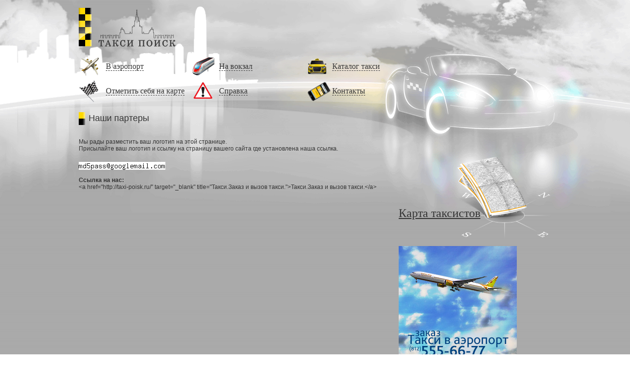

--- FILE ---
content_type: text/html
request_url: https://good-works.ru/partners.html
body_size: 3208
content:
<!DOCTYPE HTML PUBLIC "-//W3C//DTD HTML 4.01 Transitional//EN"
"http://www.w3.org/TR/html4/loose.dtd">
<html>
<head>

<title>Партнеры "Поиск такси"</title>
<meta name="description" content="О проекте " поиск такси" в москве и санкт-петербурге"/> 
<meta name="keywords" content="такси, заказ такси, вызов такси, такси москва,такси петербург, такси спб, такси дешево,лучшее такси, такси в аэропорт, такси на вокзал, служба такси, цены на такси, стоимость такси"/> 
<meta http-equiv="Content-Type" content="text/html; charset=utf-8">
<link href="styles.css" rel="stylesheet" type="text/css">
<script type="text/javascript" src="iepngfix_tilebg.js"></script>
</head>

<body><table width="100%" border="0" cellspacing="0" cellpadding="0">
  <tr>
    <td class="main-main">
	<div>
  <div class="contentmain"><table width="100%" border="0" cellpadding="0" cellspacing="0" class="toptable">
  <tr>
    <td align="left" valign="middle"><a href="index.html"><img src="images/logo_moscow.gif" width="198" height="90" border="0"></a></td>
    <td align="right" valign="middle">
<script type="text/javascript"><!--
google_ad_client = "pub-7042928629234141";
/* 728x90, создано 23.02.10 */
google_ad_slot = "7963311511";
google_ad_width = 728;
google_ad_height = 90;
//-->
</script>
<script type="text/javascript" src="https://pagead2.googlesyndication.com/pagead/show_ads.js">
</script></td>
  </tr>
</table>
    <table border="0" cellpadding="0" cellspacing="0" class="menu">
      <tr>
        <td class="taxi"><a href="msk/taxi-v-aeroport.html">В аэропорт </a></td>
        <td class="wheel"><a href="msk/taxi-na-vokzal.html">На вокзал </a></td>
        <td class="car"><a href="msk/katalog-taxi.html">Каталог такси</a></td>
      </tr>
      <tr>
        <td class="flag"><a href="msk/karta-taxi.html">Отметить себя на карте</a></td>
        <td class="sign"><a href="msk/faq.html">Справка</a></td>
        <td class="pager"><a href="msk/contacts.html">Контакты</a></td>
      </tr>
    </table>
    <table width="100%" border="0" cellpadding="0" cellspacing="0" class="contenttable">
  <tr>
    <td><div class="text">
      <h1>Наши партеры</h1>
<p align="justify">Мы рады разместить ваш логотип на этой странице.<br>
Присылайте ваш логотип и ссылку на страницу вашего сайта где установлена наша ссылка.</p>
<img src="gmail.gif" border="0"><br>
<br>
<strong>Ссылка на нас:</strong><br>
&lt;a href="http://taxi-poisk.ru/" target="_blank" title="Такси.Заказ и вызов такси."&gt;Такси.Заказ и вызов такси.&lt;/a&gt;


    </div></td>
    <td class="right"><div class="map">
      <div class="maplink"><a href="taxi-moskva.html">Карта таксистов</a></div>
      </div>
      <div class="field"><img src="images/banner.jpg" width="240" height="400"></div>
      </td>
  </tr>
</table>
  </div>
</div>
	</td>
  </tr>
  <tr>
    <td class="footer-main"><div>
  <div class="bottommain"><table width="100%" border="0" cellpadding="0" cellspacing="0" class="bottable">
  <tr>
    <td class="taxisearch"><h1>Заказать такси</h1>
      <p>&nbsp;&nbsp;&nbsp;&nbsp;Благодаря нашей системе Вы быстро и без труда сможете заказать такси большинства компаний Москвы, а также водителей частников, занимающихся таксомоторными перевозками пассажиров.</p>
<p>
&nbsp;&nbsp;&nbsp;&nbsp;Пользоваться нашей системой заказа такси очень просто. Введя на главной странице адрес отправления и пункт назначения, Вы увидите стоимость поездки, расстояние, а также примерное время в пути. </p>
<p>
&nbsp;&nbsp;&nbsp;&nbsp;Далее достаточно выбрать один из ближайших к вашему месту нахождения на карте автомобиль и позвонить по указанному номеру телефона.</p>
</td>
    <td width="51">&nbsp;</td>
    <td class="drivers"><h1>Водителям</h1>
      <p>&nbsp;&nbsp;&nbsp;&nbsp;Наш сервис, с радостью приглашает всех желающих, занимающихся таксомоторными перевозками, разместить свою информацию. Благодаря удобству пользования сервисом, тысячи клиентов пользуются при заказе такси нашим сайтом. Теперь каждый из Вас может без труда получить новых клиентов и значительно повысить свои заработки.</p>

<p>&nbsp;&nbsp;&nbsp;&nbsp;Для работы с нашей системой не нужно никакого дополнительного оборудования. После регистрации и активации вашего аккаунта, вы сможете самостоятельно, зайдя в свой личный кабинет, выставлять свой автомобиль на карту с помощью компьютера или мобильного телефона.</p></td>
    <td width="51">&nbsp;</td>
    <td class="taxopark"><h1>Таксопаркам</h1>
      <p>&nbsp;&nbsp;&nbsp;&nbsp;Приглашаем Вас открыть свое представительство в рамках нашей системы заказа такси. Мы готовы создать для Вас учетную запись диспетчера, через которую  Вы сможете управлять автопарком своих автомобилей, расставляя их по карте города и принимая заказы от клиентов.
<p>&nbsp;&nbsp;&nbsp;&nbsp; По сути Вы получаете доступ к полнофункциональному программному комплексу, который поможет Вам контролировать местонахождение Ваших автомобилей, рассчитывать стоимость поездок, и что самое главное, даст Вам возможность получить новых клиентов.
</p></td>
  </tr>
</table>

    <div class="counter"><!--LiveInternet counter--><script type="text/javascript"><!--
document.write("<a rel="nofollow" href='http://www.liveinternet.ru/click' "+
"target=_blank><img src='//web.archive.orghttp://counter.yadro.ru/hit?t58.3;r"+
escape(document.referrer)+((typeof(screen)=="undefined")?"":
";s"+screen.width+"*"+screen.height+"*"+(screen.colorDepth?
screen.colorDepth:screen.pixelDepth))+";u"+escape(document.URL)+
";"+Math.random()+
"' alt='' title='LiveInternet' "+
"border='0' width='88' height='31'><\/a>")
//--></script><!--/LiveInternet--></div>
    <div class="bottext">
      <div class="copymain">
        &copy; 2010 ООО &quot;ПоискТакси”      </div>
      <div class="copymain"> <a rel="nofollow" href="o-proekte.html">О проекте</a> <a href="reklama-taxi.html">Реклама</a> <a href="faq.html">Помощь</a> <a href="partners.html">Партнеры</a> <a href="contacts.html">Контакты</a></div>
      <div class="copybot"> Копирование, перепечатка, публикация на других сайтах или любое<br>
        другое использование материалов данного сайта запрещена и преследуется по закону.</div>
    </div>
  </div>
</div></td>
  </tr>
</table>
<script defer src="https://static.cloudflareinsights.com/beacon.min.js/vcd15cbe7772f49c399c6a5babf22c1241717689176015" integrity="sha512-ZpsOmlRQV6y907TI0dKBHq9Md29nnaEIPlkf84rnaERnq6zvWvPUqr2ft8M1aS28oN72PdrCzSjY4U6VaAw1EQ==" data-cf-beacon='{"version":"2024.11.0","token":"6a2386fd5cf1404a822dd925a61d888c","r":1,"server_timing":{"name":{"cfCacheStatus":true,"cfEdge":true,"cfExtPri":true,"cfL4":true,"cfOrigin":true,"cfSpeedBrain":true},"location_startswith":null}}' crossorigin="anonymous"></script>
</body>
</html>

--- FILE ---
content_type: text/html; charset=utf-8
request_url: https://www.google.com/recaptcha/api2/aframe
body_size: 266
content:
<!DOCTYPE HTML><html><head><meta http-equiv="content-type" content="text/html; charset=UTF-8"></head><body><script nonce="Adrj8jq85kUVtagvW9v39w">/** Anti-fraud and anti-abuse applications only. See google.com/recaptcha */ try{var clients={'sodar':'https://pagead2.googlesyndication.com/pagead/sodar?'};window.addEventListener("message",function(a){try{if(a.source===window.parent){var b=JSON.parse(a.data);var c=clients[b['id']];if(c){var d=document.createElement('img');d.src=c+b['params']+'&rc='+(localStorage.getItem("rc::a")?sessionStorage.getItem("rc::b"):"");window.document.body.appendChild(d);sessionStorage.setItem("rc::e",parseInt(sessionStorage.getItem("rc::e")||0)+1);localStorage.setItem("rc::h",'1768571184444');}}}catch(b){}});window.parent.postMessage("_grecaptcha_ready", "*");}catch(b){}</script></body></html>

--- FILE ---
content_type: text/css
request_url: https://good-works.ru/styles.css
body_size: 1068
content:
*, body {
	margin: 0px;
	padding: 0px;
}
body {
	background-image: url(images/bg.gif);
}
* {
	behavior: url(styles/iepngfix.htc);
} 
.main {
	background-image: url(images/header_inside.gif);
	background-repeat: no-repeat;
	background-position: center top;
	position: relative;
}
.footer {
	background-image: url(images/footer_inside.png);
	background-repeat: no-repeat;
	background-position: center top;
	behavior: url(styles/iepngfix.htc);
	padding-bottom: 12px;
}
.content {
	width: 930px;
	padding-top: 10px;
	font-family: Arial, Helvetica, sans-serif;
	font-size: 12px;
	color: #333333;
	margin-right: auto;
	margin-left: auto;
}
.contentmain {
	width: 960px;
	padding-top: 10px;
	font-family: Arial, Helvetica, sans-serif;
	font-size: 12px;
	color: #333333;
	margin-right: auto;
	margin-left: auto;
}
.toptable {
	margin-bottom: 10px;
}
.text h1 {
	font-family: Arial, Helvetica, sans-serif;
	font-size: 18px;
	color: #363636;
	font-weight: normal;
	padding-top: 10px;
	padding-bottom: 10px;
	padding-left: 20px;
	margin-bottom: 20px;
	background-image: url(images/hbg.gif);
	background-repeat: no-repeat;
	background-position: left center;
	behavior: url(styles/iepngfix.htc);
}
.contenttable td {
	text-align: left;
	vertical-align: top;
}
.right {
	width: 310px;
	padding-left: 30px;
	padding-top: 40px;
}
.map {
	height: 240px;
	position: relative;
}
.field {
	height: 400px;
	width: 240px;
	margin-bottom: 22px;
	background-color: #CCCCCC;
}
.map a {
	display: block;
	margin-top: 160px;
	font-family: "Times New Roman", Times, serif;
	font-size: 24px;
	color: #363636;
	width: 200px;
}
.map a:hover {
	color: #FF9900;
}
.maplink {
	position: absolute;
	left: 0px;
	top: 0px;
	background-image: url(images/map.png);
	background-repeat: no-repeat;
	background-position: right top;
	height: 236px;
	width: 310px;
	behavior: url(styles/iepngfix.htc);
}
.buttons {
	margin-right: 15px;
	margin-left: 15px;
	position: relative;
	margin-bottom: 60px;
	margin-top: 39px;
}
.buttons a {
	margin-right: 15px;
	margin-left: 15px;
}
a.piter {
	background-image: url(images/taxi_piter.gif);
	background-repeat: no-repeat;
	background-position: center top;
	height: 210px;
	width: 420px;
	display: block;
}
a.moscow {
	background-image: url(images/taxi_moscow.gif);
	background-repeat: no-repeat;
	background-position: center top;
	height: 210px;
	width: 420px;
	display: block;
}
.buttons a span {
	display: none;
}
.text p {
	margin-bottom: 20px;
}
.bottom {
	width: 930px;
	margin-right: auto;
	margin-left: auto;
	font-family: Arial, Helvetica, sans-serif;
	font-size: 11px;
	color: #666666;
	padding-top: 140px;
}
.bottext {
	margin-right: 260px;
	margin-left: 260px;
	text-align: center;
}
.copy {
	margin-bottom: 15px;
}
.copybot {
	font-size: 9px;
	padding-top: 2px;
}
.counter {
	float: right;
	margin-top: 45px;
}
.copy a, .copymain a {
	color: #666666;
	margin-right: 5px;
	margin-left: 5px;
}
.copy a:hover, .copymain a:hover {
	color: #333333;
}
.main-main {
	background-image: url(images/header_main.gif);
	background-repeat: no-repeat;
	background-position: center top;
}
.footer-main {
	background-image: url(images/footer_main.png);
	background-repeat: no-repeat;
	background-position: center bottom;
	behavior: url(styles/iepngfix.htc);
	padding-bottom: 2px;
}
.copymain {
	margin-bottom: 16px;
}
.bottable {
	margin-bottom: 40px;
}
.bottable h1  {
	font-family: "Times New Roman", Times, serif;
	font-size: 24px;
	font-weight: normal;
	padding-left: 40px;
	margin-bottom: 20px;
}

.menu {
	margin-bottom: 10px;
}
.menu td {
	height: 50px;
	vertical-align: middle;
	width: 230px;
}
.pager {
	background-image: url(images/pager.png);
	background-repeat: no-repeat;
	background-position: left center;
	behavior: url(styles/iepngfix.htc);
}
.car {
	background-image: url(images/car.png);
	background-repeat: no-repeat;
	background-position: left center;
	behavior: url(styles/iepngfix.htc);
}

.menu a {
	font-family: "Times New Roman", Times, serif;
	font-size: 16px;
	color: #363636;
	text-decoration: none;
	border-bottom-width: 1px;
	border-bottom-style: dashed;
	border-bottom-color: #363636;
	margin-left: 55px;
}
.menu a:hover {
	color: #000000;
	text-decoration: none;
	border-bottom-color: #000000;
}
.flag {
	background-image: url(images/flag.png);
	background-repeat: no-repeat;
	background-position: left center;
	behavior: url(styles/iepngfix.htc);
}
.taxi {
	background-image: url(images/znak.png);
	background-repeat: no-repeat;
	background-position: left center;
	behavior: url(styles/iepngfix.htc);
}
.sign {
	background-image: url(images/sign.png);
	background-repeat: no-repeat;
	background-position: left center;
	behavior: url(styles/iepngfix.htc);
}
.wheel {
	background-image: url(images/wheel.png);
	background-repeat: no-repeat;
	background-position: left center;
	behavior: url(styles/iepngfix.htc);
}
.bottommain {
	width: 960px;
	margin-right: auto;
	margin-left: auto;
	font-family: Arial, Helvetica, sans-serif;
	font-size: 11px;
	color: #666666;
	padding-top: 60px;
}
.taxisearch {
	background-image: url(images/lupa.png);
	background-repeat: no-repeat;
	background-position: left top;
	height: 200px;
	width: 266px;
	font-family: Arial, Helvetica, sans-serif;
	font-size: 11px;
	color: #363636;
	text-align: justify;
	padding-top: 1px;
	padding-right: 10px;
	padding-bottom: 10px;
	padding-left: 10px;
	vertical-align: top;
	behavior: url(styles/iepngfix.htc);
}
.drivers {
	background-image: url(images/drivers.png);
	background-repeat: no-repeat;
	background-position: left top;
	height: 200px;
	width: 266px;
	font-family: Arial, Helvetica, sans-serif;
	font-size: 11px;
	color: #363636;
	text-align: justify;
	padding-top: 1px;
	padding-right: 10px;
	padding-bottom: 10px;
	padding-left: 10px;
	vertical-align: top;
	behavior: url(styles/iepngfix.htc);
}
.taxopark {
	background-image: url(images/taxopark.png);
	background-repeat: no-repeat;
	background-position: left top;
	height: 200px;
	width: 266px;
	font-family: Arial, Helvetica, sans-serif;
	font-size: 11px;
	color: #363636;
	text-align: justify;
	padding-top: 1px;
	padding-right: 10px;
	padding-bottom: 10px;
	padding-left: 10px;
	vertical-align: top;
	behavior: url(styles/iepngfix.htc);
}
.googlemap {
	margin-bottom: 10px;
	text-align: center;
	vertical-align: middle;
}
.googlemap img {
	border: 2px solid #696969;
}


/*
playback timings (ms):
  captures_list: 87.014
  exclusion.robots: 0.094
  exclusion.robots.policy: 0.086
  RedisCDXSource: 2.526
  esindex: 0.007
  LoadShardBlock: 64.751 (3)
  PetaboxLoader3.datanode: 50.593 (4)
  CDXLines.iter: 17.513 (3)
  load_resource: 42.965
  PetaboxLoader3.resolve: 30.481
*/